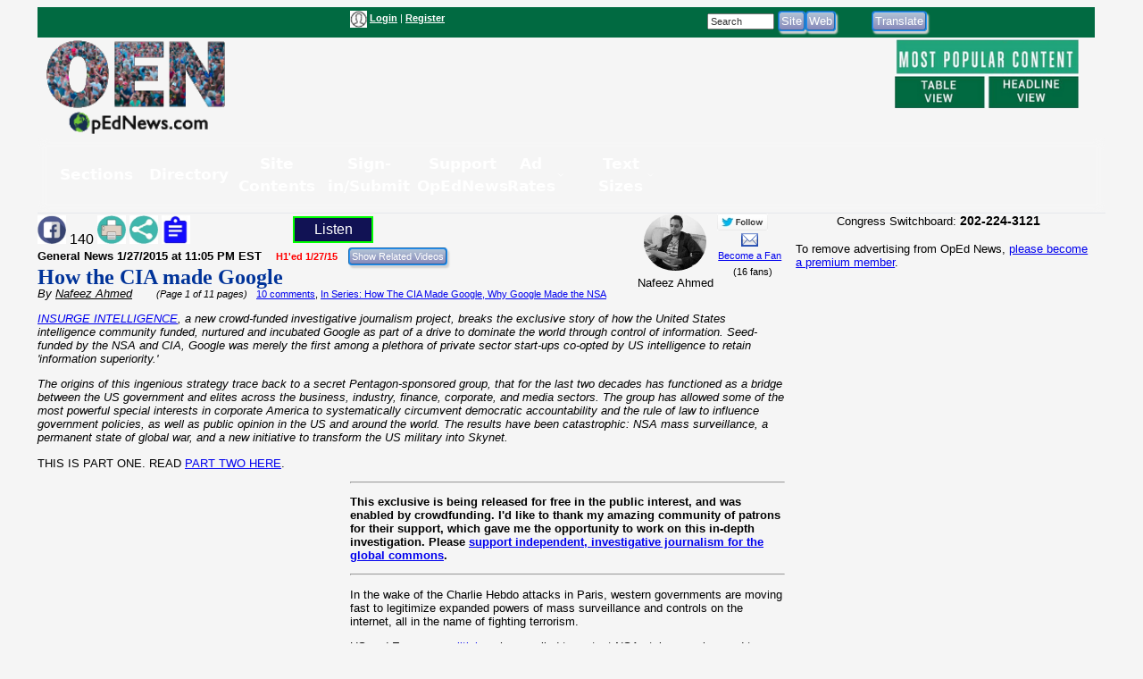

--- FILE ---
content_type: text/html; charset=UTF-8
request_url: https://www.opednews.com/populum/page.php?f=How-the-CIA-made-Google-by-Nafeez-Ahmed-Artificial-Intelligence_DARPA_Defense_Google-150127-533.html
body_size: 18069
content:
<!doctype html>
<html lang="en">
<head>
<meta charset="utf-8">
<title>Article: How the CIA made Google | OpEd News</title>
<meta name="description" content="Article: How the CIA made Google - Inside the secret network behind mass surveillance, endless war, and Skynet'---'-part 1">
<meta name="keywords" content="Artificial Intelligence,Corporation Google,DARPA,Surveillance">
<link rel="canonical" href="https://www.opednews.com/articles/How-the-CIA-made-Google-by-Nafeez-Ahmed-Artificial-Intelligence_DARPA_Defense_Google-150127-533.html" />
<link type="application/rss+xml" rel="alternate" title="OpEd News Podcasts" href="https://www.opednews.com/podcasts_google.xml"/>
<base href="https://www.opednews.com/populum/" />
	<meta name="extras" content="extras">

<meta property="og:url" content="https://www.opednews.com/articles/How-the-CIA-made-Google-by-Nafeez-Ahmed-Artificial-Intelligence_DARPA_Defense_Google-150127-533.html" />
<meta property="og:site_name" content="OpEd News" />
<meta property="og:title" content="How the CIA made Google" />
<meta property="og:description" content="Inside the secret network behind mass surveillance, endless war, and Skynet'---'-part 1" />
<meta property="og:image" content="https://www.opednews.com/populum/visuals/2015/01/2015-01-2152-500-Images-max_808_1*1HcqoNjvgikoobF86YhxHQ.png" />
<meta property="og:image:width" content="650" />
<meta property="og:image:height" content="482" />
<meta property="og:type" content="website" />
<meta property="og:locale" content="en_US" />
<meta name="twitter:title" content="How the CIA made Google" />
<meta name="twitter:description" content="Inside the secret network behind mass surveillance, endless war, and Skynet'---'-part 1" />
<meta name="twitter:image" content="https://www.opednews.com/populum/visuals/2015/01/2015-01-2152-500-Images-max_808_1*1HcqoNjvgikoobF86YhxHQ.png" />
<meta name="twitter:card" content="summary_large_image" />
<meta name="twitter:site" content="@opednews" />
<link rel="stylesheet" type="text/css"  href="/populum/css/stories.css?refresh=1768736935">
<link rel="stylesheet" type="text/css"  href="/populum/css/bubbler.css">
<link rel="stylesheet" type="text/css" href="https://www.opednews.com/populum/pthemes/opednews/css/dropdown.css">
<link rel="stylesheet" type="text/css" href="https://www.opednews.com/populum/pthemes/opednews/css/common.css?refresh=1768736935" />
<link rel="stylesheet" type="text/css" href="https://www.opednews.com/populum/pthemes/opednews/css/articles.css?refresh=1768736935">
<script type="text/javascript" src="https://www.opednews.com/populum/pthemes/opednews/js/ads.js"></script>
<script type="text/javascript" src="/populum/js/ajax.js"></script>
<script type="text/javascript" src="/populum/js/bubbler.js"></script>
<script type="text/javascript" src="/populum/js/modernizr-2.06.js"></script>
<script type="text/javascript" src="/populum/js/lightbox.js"></script>
<script type="text/javascript" src="/populum/js/container.js"></script>
<script type="text/javascript" src="/populum/js/helpbox.js"></script>
<script type="text/javascript" src="/populum/js/ratings.js"></script>
<script type="text/javascript"> 
    self.name = 'mainwindow';
</script>

<script type="text/javascript">
	var turnedon = 'y';
</script>

		<meta property="fb:admins" content="737810614">
		<meta property="fb:app_id" content="157889207614942">
		<meta name="generator" content="Populum - ﻿Content management software for hybrid blog/media/commerce communities">
		</head>
<body>
<div id="populum">
		
		
		
				
		<div style="width:1184px;height:34px;z-index:-1;background-color:#016A41;">
		
						<div style="float:left;width:170px;margin-top:4px;">
				&nbsp;
			</div>
			
								<div style="float:left;width:180px;margin-top:4px;">
										</div>
						<div style="float:left;color:white;width:320px;margin-top:4px;" class="wwscontentsmall">
			<img src="https://www.opednews.com/populum/pthemes/opednews/images/avatar.gif" width="19" height="19" valign="middle" alt="Login/Register">  <a href="/populum/index.php" rel="nofollow" style="color:white;"><strong>Login</strong></a> | <a rel="nofollow" href="/populum/register.php" style="color:white;"><strong>Register</strong></a>			</div>
			
			
			<div style="float:left;color:white;width:80px;margin-top:4px;" id="whois" class="wwscontentsmall">
						</div>
			
			
				<div style="float:left;width:180px;margin-top:4px;">
							<form action="/populum/search.php" method="POST" style="display:inline;">
		<input type="text" name="search_requested" size="10" style="font-size:8pt; color:#333333;" value="Search" onFocus="this.value='';">
		<input type="submit" name="submit" value="Site" class="wwsbox"><input type="submit" name="submit" value="Web" class="wwsbox">
		</form>
						</div>
			
			
			<div style="float:left;width:4px;">
			&nbsp;
			</div>
			
								
					<div style="float:left;width:82px;margin-top:4px;">
									<form method="POST" action="translate.php">
			<input type="submit" name="submit" value="Translate">
			<input type="hidden" name="url" value="https://www.opednews.com/articles/How-the-CIA-made-Google-by-Nafeez-Ahmed-Artificial-Intelligence_DARPA_Defense_Google-150127-533.html">
			</form>
								</div>
					
					<div style="float:left;width:120px;margin-top:4px;">
										</div>
					
		</div>		<!--  width:1184px;height:34px;z-index:-1 -->
		
		<div style="clear:both;"></div>
			
			

		<div style="float:left;text-align:center;width:220px;">
		<a href="/index.php"><img src="https://www.opednews.com/populum/pthemes/opednews/images/sitelogo.png" border="0" width="200" height="108"></a>
		</div>
		
		<div style="float:left;width:728px;margin-top:8px;">

			<div style="width:728px;height:90px">
							<script async src="//pagead2.googlesyndication.com/pagead/js/adsbygoogle.js"></script>
				<ins class="adsbygoogle" style="display:inline-block;width:728px;height:90px" data-ad-client="ca-pub-1948223620103741" data-ad-slot="5325049752"></ins>
				<script>
					(adsbygoogle = window.adsbygoogle || []).push({});
				</script>
						</div>

			<div id="lightboxes">
			<!--  Light Boxes will go here, if any -->
			</div>
		
		</div>
			

		<div style="float:left;text-align:center;width:206px;margin:2px 0 0 12px;" class="wwscontent" >

			<map id="PopularMap" name="PopularMap">
				<area alt="" coords="4, 3, 241, 47" rel="nofollow" href="/populum/page_stats.php?content=a&timelimit=24&toggle=H" shape="rect" />
				<area alt="" coords="2, 49, 122, 91" rel="nofollow" href="/populum/page_stats.php?content=a&timelimit=24&toggle=L" shape="rect" />
				<area alt="" coords="126, 51, 238, 89" rel="nofollow" href="/populum/page_stats.php?content=a&timelimit=24&toggle=H" shape="rect" />
			</map>
			<img src="https://www.opednews.com/populum/pthemes/opednews/images/popular.png" usemap="#PopularMap" width="242" height="92" alt="Most Popular Choices" />
			
			<div style="font-weight:bold;margin:2px 0;" class="wwscontentsmall" align="center">
						</div>

		</div>
		
		<div style="clear:both;"></div>
		
			<link rel="stylesheet" type="text/css" href="https://www.opednews.com/populum/pthemes/opednews/plugins/Menus/css/menualt.css?refresh=1768736935">
 <section class="site-header">
    <div class="wrap">
      <nav class="nav" aria-label="Primary navigation" data-state="closed">
        <button id="menuToggle" class="menu-toggle" aria-expanded="false" aria-controls="navPanel" aria-label="Toggle menu">
          <span class="hamb" aria-hidden="true"></span>
        </button>

        <!-- Collapsible panel contains links and actions (mobile) -->
        <div id="navPanel" class="nav__panel">
          <ul class="nav__list" role="menubar">
		  
		  
            <li class="nav__item has-dropdown" role="none">
              <button class="nav__link dropdown-toggle" role="menuitem" aria-haspopup="true" aria-expanded="false">
                Sections                <svg class="nav__chev" viewBox="0 0 24 24" fill="none" stroke="currentColor" stroke-width="2" stroke-linecap="round" stroke-linejoin="round" aria-hidden="true"><path d="m6 9 6 6 6-6"/></svg>
              </button>
			  
			<div class="dropdown dropdown--cols-3 dropdown--compact" role="menu" aria-label="Sections">
                <div class="dropdown__grid">
			  
			  				<a href="/index.php" role="menuitem">Home</a>
								<a href="/populum/content.php?c=OpEdNews_Op_Eds:Articles" role="menuitem">Op Eds</a>
								<a href="/populum/content.php?c=Best_Web_OpEds:Articles" role="menuitem">Best Web Op Eds</a>
								<a href="/populum/content.php?c=General_News:Articles" role="menuitem">General News</a>
								<a href="/series" role="menuitem">Series</a>
								<a href="/populum/content.php?c=Life_Arts:Articles" role="menuitem">Life-Arts</a>
								<a href="/populum/content.php?c=Sci_Tech:Articles" role="menuitem">Sci/Tech</a>
								<a href="/populum/content.php?c=Diaries" role="menuitem">Diaries</a>
								<a href="/populum/content.php?c=Positive_News:Articles" role="menuitem">Positive News</a>
								<a href="/populum/content.php?c=Polls" role="menuitem">Polls-Voting</a>
								<a href="/populum/content.php?c=Petitions" role="menuitem">Petitions</a>
								<a href="/populum/quotations.php?t=t" role="menuitem">Quotations</a>
								<a href="/podcasts" role="menuitem">Podcasts</a>
								<a href="/populum/content.php?c=Events" role="menuitem">Events</a>
								<a href="/populum/content.php?c=Videos" role="menuitem">Videos</a>
								<a href="/faq" role="menuitem">FAQs</a>
								<a href="/populum/calendar.php" role="menuitem">Calendar</a>
								<a href="/tech" role="menuitem">Tech Support</a>
				                </div>
              </div>
            </li>
			
			
            <li class="nav__item has-dropdown" role="none">
              <button class="nav__link dropdown-toggle" role="menuitem" aria-haspopup="true" aria-expanded="false">
                Directory                <svg class="nav__chev" viewBox="0 0 24 24" fill="none" stroke="currentColor" stroke-width="2" stroke-linecap="round" stroke-linejoin="round" aria-hidden="true"><path d="m6 9 6 6 6-6"/></svg>
              </button>
			  
			<div class="dropdown dropdown--cols-3 dropdown--compact" role="menu" aria-label="Directory">
                <div class="dropdown__grid">
			  
			  				<a href="/Dir/1/Media-News" role="menuitem">Media-News</a>
								<a href="/Dir/2/Govt-%20Politics" role="menuitem">Govt- Politics</a>
								<a href="/Dir/4/Issues-Advocacy" role="menuitem">Issues-Advocacy</a>
								<a href="/Dir/5/Money-Business" role="menuitem">Money-Business</a>
								<a href="/Dir/6/Technology" role="menuitem">Technology</a>
								<a href="/Dir/8/Life-Home-Family" role="menuitem">Life-Home-Family</a>
								<a href="/Dir/9/Health" role="menuitem">Health</a>
								<a href="/Dir/10/Science-Nature" role="menuitem">Science-Nature</a>
								<a href="/Dir/12/Society-Culture" role="menuitem">Society-Culture</a>
								<a href="/Dir/14/Locales-World" role="menuitem">Locales-World</a>
								<a href="/Dir/15/Recreation-Arts-Fun" role="menuitem">Recreation-Arts-Fun</a>
								<a href="/Dir/16/Reference" role="menuitem">Reference</a>
								<a href="/Dir/3868/Arts" role="menuitem">Arts</a>
								<a href="/Dir/3887/Computers" role="menuitem">Computers</a>
								<a href="/Dir/3902/Games" role="menuitem">Games</a>
								<a href="/Dir/3916/Recreation" role="menuitem">Recreation</a>
								<a href="/Dir/3931/Society" role="menuitem">Society</a>
								<a href="/Dir/3962/Money-Business-Economics" role="menuitem">Money-Business-Economics</a>
				                </div>
              </div>
            </li>
			
			
            <li class="nav__item has-dropdown" role="none">
              <button class="nav__link dropdown-toggle" role="menuitem" aria-haspopup="true" aria-expanded="false">
                Site Contents                <svg class="nav__chev" viewBox="0 0 24 24" fill="none" stroke="currentColor" stroke-width="2" stroke-linecap="round" stroke-linejoin="round" aria-hidden="true"><path d="m6 9 6 6 6-6"/></svg>
              </button>
			  
			<div class="dropdown dropdown--cols-3 dropdown--compact" role="menu" aria-label="Site Contents">
                <div class="dropdown__grid">
			  
			  				<a href="/populum/page_stats.php" role="menuitem">Most Popular</a>
								<a href="/populum/masthead.php" role="menuitem">Masthead</a>
								<a href="/faq" role="menuitem">FAQs / Help</a>
								<a href="/populum/sitemap.php" role="menuitem">Site Map</a>
								<a href="/Diary/About-OpEdNews-by-Rob-Kall-080228-627.html" role="menuitem">About</a>
								<a href="/populum/contactus.php" role="menuitem">Contact</a>
								<a href="/populum/writersguidelines.php" role="menuitem">Writers Guidelines</a>
								<a href="/rob" role="menuitem">Rob's Blog</a>
								<a href="/populum/author_archives.php" role="menuitem">Member & Writer Archives</a>
								<a href="/populum/groups.php" role="menuitem">Groups</a>
								<a href="/populum/congresspages.php" role="menuitem">Congress Pages</a>
								<a href="/populum/photodirectory.php" role="menuitem">Member Photo Directory</a>
								<a href="/syndicate.php" role="menuitem">Free News Box</a>
								<a href="/populum/rss_select.php" role="menuitem">RSS Feed</a>
								<a href="/populum/archive.php" role="menuitem">Archives</a>
				                </div>
              </div>
            </li>
			
			
            <li class="nav__item has-dropdown" role="none">
              <button class="nav__link dropdown-toggle" role="menuitem" aria-haspopup="true" aria-expanded="false">
                Sign-in/Submit                <svg class="nav__chev" viewBox="0 0 24 24" fill="none" stroke="currentColor" stroke-width="2" stroke-linecap="round" stroke-linejoin="round" aria-hidden="true"><path d="m6 9 6 6 6-6"/></svg>
              </button>
			  
			<div class="dropdown dropdown--cols-3 dropdown--compact" role="menu" aria-label="Sign-in/Submit">
                <div class="dropdown__grid">
			  
			  				<a href="/populum/login.php?entry=logged" role="menuitem">My Account/Profile</a>
								<a href="/populum/index.php" role="menuitem">Log-In Ad-Free</a>
								<a href="/populum/index.php" role="menuitem">Log-in</a>
								<a href="/populum/member_submissions.php" role="menuitem">FAQ - Submit Content</a>
								<a href="/populum/register.php?f=&t=" role="menuitem">Sign Up as A Free Member</a>
								<a href="/populum/logout.php" role="menuitem">Log Out</a>
								<a href="/populum/bookmark.php" role="menuitem">Add Link Widget</a>
								<a href="/index.php?hot=888" role="menuitem">Fanned Content</a>
								<a href="/populum/followers.php" role="menuitem">Fanned Authors</a>
				                </div>
              </div>
            </li>
			
			
            <li class="nav__item has-dropdown" role="none">
              <button class="nav__link dropdown-toggle" role="menuitem" aria-haspopup="true" aria-expanded="false">
                Support OpEdNews                <svg class="nav__chev" viewBox="0 0 24 24" fill="none" stroke="currentColor" stroke-width="2" stroke-linecap="round" stroke-linejoin="round" aria-hidden="true"><path d="m6 9 6 6 6-6"/></svg>
              </button>
			  
			<div class="dropdown dropdown--cols-3 dropdown--compact" role="menu" aria-label="Support OpEdNews">
                <div class="dropdown__grid">
			  
			  				<a href="/donate/index.php" role="menuitem">Credit Card Tax-Deductible Donation</a>
								<a href="/donate/index.php" role="menuitem">Check Tax-Deductible Donation</a>
								<a href="/donate/index.php" role="menuitem">Donate Monthly</a>
								<a href="/volunteer" role="menuitem">Volunteer</a>
								<a href="/membership" role="menuitem">Premium Membership</a>
								<a href="/populum/memberdetails.php" role="menuitem">Membership Benefits</a>
								<a href="/populum/adrates.php" role="menuitem">Advertise</a>
								<a href="/populum/diarypage.php?did=11337" role="menuitem">Ways to Help</a>
				                </div>
              </div>
            </li>
			
			
            <li class="nav__item has-dropdown" role="none">
              <button class="nav__link dropdown-toggle" role="menuitem" aria-haspopup="true" aria-expanded="false">
                Ad Rates                <svg class="nav__chev" viewBox="0 0 24 24" fill="none" stroke="currentColor" stroke-width="2" stroke-linecap="round" stroke-linejoin="round" aria-hidden="true"><path d="m6 9 6 6 6-6"/></svg>
              </button>
			  
			<div class="dropdown dropdown--cols-3 dropdown--compact" role="menu" aria-label="Ad Rates">
                <div class="dropdown__grid">
			  
			  				<a href="/populum/adrates.php" role="menuitem">Advertising Options</a>
				                </div>
              </div>
            </li>
			
			
            <li class="nav__item has-dropdown" role="none">
              <button class="nav__link dropdown-toggle" role="menuitem" aria-haspopup="true" aria-expanded="false">
                Text Sizes                <svg class="nav__chev" viewBox="0 0 24 24" fill="none" stroke="currentColor" stroke-width="2" stroke-linecap="round" stroke-linejoin="round" aria-hidden="true"><path d="m6 9 6 6 6-6"/></svg>
              </button>
			  
			<div class="dropdown dropdown--cols-3 dropdown--compact" role="menu" aria-label="Text Sizes">
                <div class="dropdown__grid">
			  
			  				<a href="/populum/fonts.php" role="menuitem">Change Text Size</a>
				                </div>
              </div>
            </li>
			
			          </ul>


        </div>
      </nav>
    </div>
  </section>

 <script type="text/javascript" src="https://www.opednews.com/populum/pthemes/opednews/plugins/Menus/js/menualt.js"></script>

		
		<script type="text/javascript">
			if( typeof turnedon === 'undefined' ) var turnedon = 'n';
			if( turnedon != 'y' )  var turnedon = 'n';
			var urler = 'https://www.opednews.com/populum/whois.php?visible=' + turnedon;
			WhoIsNow(urler);
		 </script>
						
		

<div class="homeheadleft">
			
	<table border="0" cellpadding="0" cellspacing="0" width="100%">
			<tr>
				<td valign="top" width="80%">
													<div style="float:left;width:30%">
								<div style="margin-top: 2px" class="pl_socialwidget">
		<a rel="nofollow" href="/populum/socialtracking.php?c=a&id=187362&social=fb&t=How%20the%20CIA%20made%20Google&u=https://www.opednews.com/articles/How-the-CIA-made-Google-by-Nafeez-Ahmed-Artificial-Intelligence_DARPA_Defense_Google-150127-533.html" target="_blank"><img src="/populum/icons/facebook.jpg" alt="Share on Facebook"  title="Share on Facebook" border="0" width="32" height="32"></a> 140		
				
		<a rel="nofollow" href="/populum/printfriendlyform.php?id=187362&content=a"><img src="/populum/icons/print.jpg"  width="32"  height="32" border="0" alt="Printer Friendly Page" title="Printer Friendly Page"></a>		<a rel="nofollow" href="javascript:void(0);" onclick="showLightBox('https://www.opednews.com/populum/socialsharing.php?id=187362&c=a&s=2152&mobile=&place=lightbox');"><img src="/populum/icons/socialsharing.jpg"  width="32"  height="32" border="0" alt="More Sharing" title="More Sharing"></a>		<a rel="nofollow" href="javascript:void(0);" onclick="showLightBox('https://www.opednews.com/populum/summarizing.php?id=187362&c=a&s=2152&mobile=&place=lightbox');"><img src="/populum/icons/summarizing.jpg"  width="32"  height="32" border="0" alt="Summarizing" title="Click to summarize article."></a>
		</div>
		<div style="display:inline;" id="lightbox" ></div>
										</div>
																<div style="float:left;width:12%">
										<div style="margin-top: 2px" class="fb-like" data-href="https://www.opednews.com/articles/How-the-CIA-made-Google-by-Nafeez-Ahmed-Artificial-Intelligence_DARPA_Defense_Google-150127-533.html" data-layout="button_count" data-action="like" data-size="small" data-show-faces="false" data-share="false"></div>
										</div>
															<div style="float:left;width:12%">
							<script type="text/javascript">
								if ('speechSynthesis' in window) var synth = window.speechSynthesis;
								function blab() {
									if (synth.speaking) 	{
										synth.cancel();
										document.getElementById("speaker").innerHTML = 'Listen';
										return;
									}

									
									var maintext = document.getElementById("mainContent").textContent;
									if( maintext ) {
										if ('speechSynthesis' in window) {
											document.getElementById("speaker").innerHTML = 'Cancel';
											const utterThis = new SpeechSynthesisUtterance(maintext);
											synth.speak(utterThis);
										}
									}
								}
							</script>
							<style type="text/css">
							button {
							  border: 2px solid lime;
							  padding:4px;
							  text-align: center;
							  text-decoration: none;
							  font-size: 16px;
							  margin: 3px 5px;
							  width:90px;
							  cursor: pointer;
							  color: white;
							  background-color: #111254;
							}
							</style>
							<button id="speaker" onclick = "blab()"> Listen</button>
							</div>

							<div style="clear:both;"></div>
												<form method="POST" action="relatedvideos.php" target="_blank">
					<span class="wwscontent"><b>General News <time datetime="2015-01-27T23:05:44" pubdate>1/27/2015 at 11:05 PM EST</time></b> &nbsp;&nbsp; <span class="wwsranking">H1'ed 1/27/15</span></span>&nbsp;&nbsp; 
					<input type="hidden" name="id" value="187362">
					<input type="hidden" name="c" value="a">
					<input class="moreinfo" autocomplete="off" type="email" id="emailadr" name="emailadr" placeholder="Your e-mail here">
					<input type="submit" name="submit" value="Show Related Videos" class="wwscontentsmall">
					</form>
					<h1 class="primaryheadln" style="margin:0 0 -3px 0;"><a href="https://www.opednews.com/articles/How-the-CIA-made-Google-by-Nafeez-Ahmed-Artificial-Intelligence_DARPA_Defense_Google-150127-533.html">How the CIA made Google</a></h1>
					
					<div class="wwscontent"><i>By <a class="wwscontent" rel="author" href="https://www.opednews.com/author/author2152.html"><span itemprop="name">Nafeez  Ahmed</span></a> &nbsp;&nbsp;&nbsp;&nbsp;&nbsp;<span class="wwscontentsmall"> (Page 1 of 11 pages)</span></i> <span class="wwscontentsmall"> &nbsp; <a href="/populum/page.php?f=How-the-CIA-made-Google-by-Nafeez-Ahmed-Artificial-Intelligence_DARPA_Defense_Google-150127-533.html#startcomments">10 comments</a>, <a href="/populum/page.php?f=How-the-CIA-made-Google-by-Nafeez-Ahmed-Artificial-Intelligence_DARPA_Defense_Google-150127-533.html#populumseries">In Series: How The CIA Made Google, Why Google Made the NSA</a></span></div>
					
										
				</td>
				
				<td valign="top" width="20%">

					<div align="center">
								<div style="float:left;width:53%;">
				
		<div align="center" class="bubblesmall">
				<a id="bubble2152"  href="https://www.opednews.com/author/author2152.html" onMouseOver="timeOut=setTimeout('bubbler(\'/populum/ajax-bubble-commentbio.php?cid=2152&sid=2152&size=medium&color=navybluer\')',300);return false;" onMouseOut="clearTimeout(timeOut);closebubble('2152');return false;"><img border="0" style="border-radius: 50%;"  src="https://www.opednews.com/populum/uploaded/livres10-nafeez-mosaddeq-ahmed-20100930-939.jpg" width="70" height="64"></a>
				<br /><span class="wwscontent">Nafeez Ahmed</span>		</div>
				</div>
		<div style="float;left:width:45%;">
		 				<a rel="nofollow" href="https://www.twitter.com/nafeez.mosaddeqgmail.co" target="_blank"><img src="/populum/images/twitterfollow.jpg" border="0" style="vertical-align: bottom;" width="57" height="20" alt="Follow Me on Twitter" title="Follow Me on Twitter"></a>
				&nbsp;&nbsp;&nbsp;
							<a rel="nofollow" href="https://www.opednews.com/populum/contact.php?sid=2152"><img src="/populum/images/message.png" width="19" height="15" style="vertical-align: bottom;" alt="Message Nafeez Ahmed" title="Message Nafeez Ahmed"></a>
			<br /> <span class="wwscontentsmall"><a href="javascript:void(0);" onclick="window.open('https://www.opednews.com/populum/followme.php?sid=2152&url=/populum/page.php?f=How-the-CIA-made-Google-by-Nafeez-Ahmed-Artificial-Intelligence_DARPA_Defense_Google-150127-533.html','fanning','toolbar=no,menubar=no,status=no,scrollbars=no,resizable,location=no,width=600,height=500,left=100,top=100');">Become a Fan</a><br />&nbsp;&nbsp;(16 fans)</span>		</div>
		<div style="clear:both;">	</div>
							</div>


					<div align="center">
											</div>

				</td>
				</tr>
		</table>
		
		
		
		<article class="wwscontent instapaper_body" align="left">
						<div style="display:none;" itemscope itemtype="https://schema.org/NewsArticle">
		<meta itemprop="datePublished" content="2015-01-27">
		<meta itemprop="name" content="OpEd News">
		<meta itemprop="headline" content="How the CIA made Google">
		<meta itemprop="author" content="Nafeez  Ahmed">
		<meta itemprop="description" content="Inside the secret network behind mass surveillance, endless war, and Skynet'---'-part 1">
		<meta itemprop="url" content="https://www.opednews.com/articles/How-the-CIA-made-Google-by-Nafeez-Ahmed-Artificial-Intelligence_DARPA_Defense_Google-150127-533.html">
		<div itemprop="image" itemscope itemtype="https://schema.org/ImageObject">
		<meta itemprop="url" content="https://www.opednews.com/populum/visuals/2015/01/2015-01-2152-500-Images-max_808_1*1HcqoNjvgikoobF86YhxHQ.png">
		<meta itemprop="width" content="650">
		<meta itemprop="height" content="650">
		</div>
		<div itemprop="publisher" itemscope itemtype="https://schema.org/Organization">
			<meta itemprop="name" content="OpEd News">
		</div>

		</div>
		<div id="mainContent">
<span id="AdBlockText"></span><div class=""><div class=-- forbidden="width: 700px; margin: 0px auto; position: relative; right: 0px; transition: right 200ms; -webkit-transition: right 200ms;"><p name="6d5f" id="6d5f" class=-- forbidden="margin: 0px 0px 30px;"><a target="_blank" href="http://www.patreon.com/nafeez" data-href="http://www.patreon.com/nafeez" class=-- rel="nofollow" forbidden="text-decoration: none; background-image: linear-gradient(rgba(0, 0, 0, 0) 50%, rgba(0, 0, 0, 0.6) 50%); background-color: transparent; background-size: 2px 2px; background-position: 0px 24px; background-repeat: repeat-x;"><em class="">INSURGE INTELLIGENCE</em></a><em class="">, a new crowd-funded investigative journalism project, breaks the exclusive story of how the United States intelligence community funded, nurtured and incubated Google as part of a drive to dominate the world through control of information. Seed-funded by the NSA and CIA, Google was merely the first among a plethora of private sector start-ups co-opted by US intelligence to retain 'information superiority.'</em></p>
<p name="663c" id="663c" class=-- forbidden="margin: 0px 0px 30px;"><em class="">The origins of this ingenious strategy trace back to a secret Pentagon-sponsored group, that for the last two decades has functioned as a bridge between the US government and elites across the business, industry, finance, corporate, and media sectors. The group has allowed some of the most powerful special interests in corporate America to systematically circumvent democratic accountability and the rule of law to influence government policies, as well as public opinion in the US and around the world. The results have been catastrophic: NSA mass surveillance, a permanent state of global war, and a new initiative to transform the US military into Skynet.</em></p>
<p name="1624" id="1624" data-align="center" class=-- forbidden="margin: 0px 0px 30px; text-align: center;">THIS IS PART ONE. READ <a href="http://www.opednews.com/articles/Why-Google-made-the-NSA--by-Nafeez-Ahmed-Artificial-Intelligence_Google_Skynet_Surveillance-150127-633.html" data-href="https://medium.com/@NafeezAhmed/why-google-made-the-nsa-2a80584c9c1" class=-- forbidden="text-decoration: none; background-image: linear-gradient(rgba(0, 0, 0, 0) 50%, rgba(0, 0, 0, 0.6) 50%); background-color: transparent; background-size: 2px 2px; background-position: 0px 24px; background-repeat: repeat-x;" title=-- target="_blank">PART TWO HERE</a>.</p>
</div><div class="adsplat">				<script async src="//pagead2.googlesyndication.com/pagead/js/adsbygoogle.js"></script>
				<!-- August 2017 336x 280 -->
				<ins class="adsbygoogle"
					  style="display:inline-block;width:336px;height:280px"
					  data-ad-client="ca-pub-1948223620103741"
					  data-ad-slot="6944215679"></ins>
				<script>
				(adsbygoogle = window.adsbygoogle || []).push({});
				</script>
				</div></div><div class=-- forbidden="width: 700px; margin: 0px auto; position: relative; right: 0px; transition: right 200ms; -webkit-transition: right 200ms;"><hr class="section-divider" forbidden="box-sizing: content-box; height: 0px; width: 100px; margin: 51px auto 41px; border-right-width: 0px; border-bottom-width: 0px; border-left-width: 0px; border-top-forbidden: solid; border-top-color: rgba(0, 0, 0, 0.14902);"></div><div class=""><div class=-- forbidden="width: 700px; margin: 0px auto; position: relative; right: 0px; transition: right 200ms; -webkit-transition: right 200ms;"><p name="35ea" id="35ea" data-align="center" class=-- forbidden="margin: 0px 0px 30px; text-align: center;"><strong class="">This exclusive is being released for free in the public interest, and was enabled by crowdfunding. I'd like to thank my amazing community of patrons for their support, which gave me the opportunity to work on this in-depth investigation. Please </strong><a target="_blank" href="http://www.patreon.com/nafeez" data-href="http://www.patreon.com/nafeez" class=-- rel="nofollow" forbidden="text-decoration: none; background-image: linear-gradient(rgba(0, 0, 0, 0) 50%, rgba(0, 0, 0, 0.6) 50%); background-color: transparent; background-size: 2px 2px; background-position: 0px 24px; background-repeat: repeat-x;"><strong class="">support independent, investigative journalism for the global commons</strong></a><strong class="">.</strong></p>
</div></div><div class=-- forbidden="width: 700px; margin: 0px auto; position: relative; right: 0px; transition: right 200ms; -webkit-transition: right 200ms;"><hr class="section-divider" forbidden="box-sizing: content-box; height: 0px; width: 100px; margin: 51px auto 41px; border-right-width: 0px; border-bottom-width: 0px; border-left-width: 0px; border-top-forbidden: solid; border-top-color: rgba(0, 0, 0, 0.14902);"></div><div class=""><div class=-- forbidden="width: 700px; margin: 0px auto; position: relative; right: 0px; transition: right 200ms; -webkit-transition: right 200ms;"><p name="9e65" id="9e65" class=-- forbidden="margin: 0px 0px 30px;">In the wake of the Charlie Hebdo attacks in Paris, western governments are moving fast to legitimize expanded powers of mass surveillance and controls on the internet, all in the name of fighting terrorism.</p>
<p name="d716" id="d716" class=-- forbidden="margin: 0px 0px 30px;">US and European <a target="_blank" href="http://fusion.net/story/37985/us-and-eu-politicians-use-charlie-hebdo-attack-to-call-for-more-internet-surveillance/" data-href="http://fusion.net/story/37985/us-and-eu-politicians-use-charlie-hebdo-attack-to-call-for-more-internet-surveillance/" class=-- rel="nofollow" forbidden="text-decoration: none; background-image: linear-gradient(rgba(0, 0, 0, 0) 50%, rgba(0, 0, 0, 0.6) 50%); background-color: transparent; background-size: 2px 2px; background-position: 0px 24px; background-repeat: repeat-x;">politicians</a> have called to protect NSA-style snooping, and to advance the capacity to intrude on internet privacy by outlawing encryption. One idea is to establish a telecoms partnership that would unilaterally delete content deemed to "fuel hatred and violence" in situations considered "appropriate." Heated discussions are going on at government and parliamentary level to explore cracking down on <a target="_blank" href="http://www.lawgazette.co.uk/analysis/comment-and-opinion/lawyer-surveillance-after-charlie-hebdo/5046133.article" data-href="http://www.lawgazette.co.uk/analysis/comment-and-opinion/lawyer-surveillance-after-charlie-hebdo/5046133.article" class=-- rel="nofollow" forbidden="text-decoration: none; background-image: linear-gradient(rgba(0, 0, 0, 0) 50%, rgba(0, 0, 0, 0.6) 50%); background-color: transparent; background-size: 2px 2px; background-position: 0px 24px; background-repeat: repeat-x;">lawyer-client</a> confidentiality.</p>
<p name="89fb" id="89fb" class=-- forbidden="margin: 0px 0px 30px;">What any of this would have done to prevent the Charlie Hebdo attacks remains a <a target="_blank" href="http://www.nytimes.com/2015/01/16/opinion/after-paris-attacks-wrong-responses-to-charlie-hebdo.html?_r=0" data-href="http://www.nytimes.com/2015/01/16/opinion/after-paris-attacks-wrong-responses-to-charlie-hebdo.html?_r=0" class=-- rel="nofollow" forbidden="text-decoration: none; background-image: linear-gradient(rgba(0, 0, 0, 0) 50%, rgba(0, 0, 0, 0.6) 50%); background-color: transparent; background-size: 2px 2px; background-position: 0px 24px; background-repeat: repeat-x;">mystery</a>, especially given that we already know the terrorists were on the radar of French intelligence for up to a decade.</p>
<p name="3345" id="3345" class=-- forbidden="margin: 0px 0px 30px;">There is little new in this story. The 9/11 atrocity was the first of many terrorist attacks, each succeeded by the dramatic extension of draconian state powers at the expense of civil liberties, backed up with the projection of military force in regions identified as hotspots harbouring terrorists. Yet there is little indication that this tried and tested formula has done anything to reduce the danger. If anything, we appear to be locked into a deepening cycle of violence with no clear end in sight.</p>
<p name="28ac" id="28ac" class=-- forbidden="margin: 0px 0px 30px;">As our governments push to increase their powers, <em class="">INSURGE INTELLIGENCE </em>can now reveal the vast extent to which the US intelligence community is implicated in nurturing the web platforms we know today, for the precise purpose of utilizing the technology as a mechanism to fight global 'information war'"--"a war to legitimize the power of the few over the rest of us. The lynchpin of this story is the corporation that in many ways defines the 21st century with its unobtrusive omnipresence: Google.</p>
<p name="8e0c" id="8e0c" class=-- forbidden="margin: 0px 0px 30px;">Google styles itself as a friendly, funky, user-friendly tech firm that rose to prominence through a combination of skill, luck, and genuine innovation. This is true. But it is a mere fragment of the story. In reality, Google is a smokescreen behind which lurks the US military-industrial complex.</p>
<p name="a6cd" id="a6cd" class=-- forbidden="margin: 0px 0px 30px;">The inside story of Google's rise, revealed here for the first time, opens a can of worms that goes far beyond Google, unexpectedly shining a light on the existence of a parasitical network driving the evolution of the US national security apparatus, and profiting obscenely from its operation.</p>
 The shadow network <p name="9530" id="9530" class=-- forbidden="margin: 0px 0px 30px;">For the last two decades, US foreign and intelligence strategies have resulted in a global 'war on terror' consisting of prolonged military invasions in the Muslim world and comprehensive surveillance of civilian populations. These strategies have been incubated, if not dictated, by a secret network inside and beyond the Pentagon.</p>
<p name="200a" id="200a" class=-- forbidden="margin: 0px 0px 30px;">Established under the Clinton administration, consolidated under Bush, and firmly entrenched under Obama, this bipartisan network of mostly neoconservative ideologues sealed its dominion inside the US Department of Defense (DoD) by the dawn of 2015, through the operation of an obscure corporate entity outside the Pentagon, but run by the Pentagon.</p>
<p name="a7e1" id="a7e1" class=-- forbidden="margin: 0px 0px 30px;">In 1999, the CIA created its own venture capital investment firm, In-Q-Tel, to fund promising start-ups that might create technologies useful for intelligence agencies. But the inspiration for In-Q-Tel came earlier, when the Pentagon set up its own private sector outfit.</p>
<p name="8e96" id="8e96" class=-- forbidden="margin: 0px 0px 30px;">Known as the 'Highlands Forum,' this private network has operated as a bridge between the Pentagon and powerful American elites outside the military since the mid-1990s. Despite changes in civilian administrations, the network around the Highlands Forum has become increasingly successful in dominating US defense policy.</p>
<p name="302d" id="302d" class=-- forbidden="margin: 0px 0px 30px;">Giant defense contractors like Booz Allen Hamilton and Science Applications International Corporation are sometimes referred to as the 'shadow intelligence community' due to the revolving doors between them and government, and their capacity to simultaneously influence and profit from defense policy. But while these contractors compete for power and money, they also collaborate where it counts. The Highlands Forum has for 20 years provided an off the record space for some of the most prominent members of the shadow intelligence community to convene with senior US government officials, alongside other leaders in relevant industries.</p></div></div><p align="center"><a rel="nofollow" href="/articles/2/How-the-CIA-made-Google-by-Nafeez-Ahmed-Artificial-Intelligence_DARPA_Defense_Google-150127-533.html">Next Page</a> &nbsp;<strong>1</strong>  &nbsp;| &nbsp;<a rel="nofollow" href="/articles/2/How-the-CIA-made-Google-by-Nafeez-Ahmed-Artificial-Intelligence_DARPA_Defense_Google-150127-533.html">2</a>  &nbsp;| &nbsp;<a rel="nofollow" href="/articles/3/How-the-CIA-made-Google-by-Nafeez-Ahmed-Artificial-Intelligence_DARPA_Defense_Google-150127-533.html">3</a>  &nbsp;| &nbsp;<a rel="nofollow" href="/articles/4/How-the-CIA-made-Google-by-Nafeez-Ahmed-Artificial-Intelligence_DARPA_Defense_Google-150127-533.html">4</a>  &nbsp;| &nbsp;<a rel="nofollow" href="/articles/5/How-the-CIA-made-Google-by-Nafeez-Ahmed-Artificial-Intelligence_DARPA_Defense_Google-150127-533.html">5</a>  &nbsp;| &nbsp;<a rel="nofollow" href="/articles/6/How-the-CIA-made-Google-by-Nafeez-Ahmed-Artificial-Intelligence_DARPA_Defense_Google-150127-533.html">6</a>  &nbsp;| &nbsp;<a rel="nofollow" href="/articles/7/How-the-CIA-made-Google-by-Nafeez-Ahmed-Artificial-Intelligence_DARPA_Defense_Google-150127-533.html">7</a>  &nbsp;| &nbsp;<a rel="nofollow" href="/articles/8/How-the-CIA-made-Google-by-Nafeez-Ahmed-Artificial-Intelligence_DARPA_Defense_Google-150127-533.html">8</a>  &nbsp;| &nbsp;<a rel="nofollow" href="/articles/9/How-the-CIA-made-Google-by-Nafeez-Ahmed-Artificial-Intelligence_DARPA_Defense_Google-150127-533.html">9</a>  &nbsp;| &nbsp;<a rel="nofollow" href="/articles/10/How-the-CIA-made-Google-by-Nafeez-Ahmed-Artificial-Intelligence_DARPA_Defense_Google-150127-533.html">10</a>  &nbsp;| &nbsp;<a rel="nofollow" href="/articles/11/How-the-CIA-made-Google-by-Nafeez-Ahmed-Artificial-Intelligence_DARPA_Defense_Google-150127-533.html">11</a></p><p><em>(Note: You can view <b>every</b> article as one long page if you <a rel="nofollow" href="https://www.opednews.com/populum/membership.php?t=prtfriendly" target="mainwindow">sign up</a> as an Advocate Member, or higher).</em></p>
</div>  <!-- mainContent -->
					
		</article>
		<div style="clear:both;"></div>
		
		

						<table border="0" width="100%" cellpadding="0" cellspacing="0" class="wwscontentsmall">
					<tr>
							<td width="35%" valign="middle" class="wwscontentsmall">
										<img border="0" src="/populum/icons/must read.gif" alt="Must Read" title="Must Read" width="20" height="20"> 6&nbsp;&nbsp; 
						<img border="0" src="/populum/icons/valuable.gif" alt="Valuable" title="Valuable" width="20" height="20"> 4&nbsp;&nbsp; 
						<img border="0" src="/populum/icons/news.gif" alt="News" title="News" width="20" height="20"> 2&nbsp;&nbsp; 
			<br />		<a rel="nofollow" href="javascript:void(0)" onclick="doRatings('/populum/ajax_ratings.php?id=187362&content=a&sid=2152&action=rate&w=ratings2');"><strong>Rate It</strong></a> | 
		<a rel="nofollow" href="javascript:void(0)" onclick="doRatings('/populum/ajax_ratings.php?id=187362&content=a&sid=2152&action=view&w=ratings2');"><strong>View Ratings</strong></a>
		
		<div id="ratings2"></div>
								 </td>
							<td width="65%" valign="middle">
														</td>
					</tr>
				</table>
									<div class="wwscontent">
					<p align="left"><em>Nafeez  Ahmed Social Media Pages:</em> 		<a rel="nofollow" href="javascript:void(0);" ><img src="/populum/images/greyed_facebook.png" alt="Facebook page url on login Profile not filled in"  title="Facebook page url on login Profile not filled in" border="0" width="28" height="28"></a>
		&nbsp;&nbsp;&nbsp;&nbsp;&nbsp;		<a rel="nofollow" href="javascript:void(0);" ><img src="/populum/images/greyed_twitter.png" alt="Twitter page url on login Profile not filled in"  title="Twitter page url on login Profile not filled in" border="0" width="28" height="28"></a>
		&nbsp;&nbsp;&nbsp;&nbsp;&nbsp;		<a rel="nofollow" href="javascript:void(0);" ><img src="/populum/images/greyed_linkedin.png" alt="Linkedin page url on login Profile not filled in"  title="Linkedin page url on login Profile not filled in" border="0" width="28" height="28"></a>
		&nbsp;&nbsp;&nbsp;&nbsp;&nbsp;		<a rel="nofollow" href="javascript:void(0);" ><img src="/populum/images/greyed_instagram.png" alt="Instagram page url on login Profile not filled in"  title="Instagram page url on login Profile not filled in" border="0" width="28" height="28"></a>
		</p>
					</div>
					
		<div class="wwscontent" style="margin-bottom:16px;"><p name="d580" id="d580" class=-- forbidden="margin: 0px 0px 30px; color: rgba(0, 0, 0, 0.8); font-family: freight-text-pro, Georgia, Cambria, 'Times New Roman', Times, serif; letter-spacing: 0.159999996423721px; line-height: 33px;"> <em class="">Dr&nbsp;</em><a target="_blank" rel="nofollow" href="http://www.nafeezahmed.com/" data-rel="nofollow" href="http://www.nafeezahmed.com" class=-- rel="nofollow" forbidden="text-decoration: none; background-image: linear-gradient(rgba(0, 0, 0, 0) 50%, rgba(0, 0, 0, 0.6) 50%); background-color: transparent; background-size: 2px 2px; background-position: 0px 24px; background-repeat: repeat-x;"><em class="">Nafeez Ahmed</em></a><em class="">&nbsp;is an investigative journalist, bestselling author and international security scholar. A former Guardian writer, he writes the 'System Shift' column for VICE's Motherboard, and is also a columnist for Middle East Eye. He is the winner of a 2015 Project Censored Award for Outstanding Investigative Journalism for his Guardian work.</em> </p><p name="2206" id="2206" class=-- forbidden="margin: 0px 0px 30px; color: rgba(0, 0, 0, 0.8); font-family: freight-text-pro, Georgia, Cambria, 'Times New Roman', Times, serif; letter-spacing: 0.159999996423721px; line-height: 33px;"> <em class="">Nafeez has also written for The Independent, Sydney Morning Herald, The Age, The Scotsman, Foreign Policy, The Atlantic, Quartz, Prospect, New</a></em> (<a rel="nofollow" href="/author/author2152.html">more...</a>)<br />&nbsp;</div>
		
		<!--  clear out any remaining styles from above -->
		</i></b></u></em>
		
					<div class="wwscontentsmall" style="margin-bottom:16px;">
				<span class="wwstagslist">Related Topic(s): <a rel="nofollow tag" href="/populum/showtags.php?tid=9434&tag=/Artificial+Intelligence">Artificial Intelligence</a>; <a rel="nofollow tag" href="/populum/showtags.php?tid=3952&tag=/Corporation+Google">Corporation Google</a>; <a rel="nofollow tag" href="/populum/showtags.php?tid=8209&tag=/DARPA">DARPA</a>; <a rel="nofollow tag" href="/populum/showtags.php?tid=6564&tag=/Surveillance">Surveillance</a></span>, <span class="wwstagslist"><a rel="nofollow" href="https://www.opednews.com/populum/add_tags.php?t=a&i=187362"><b>Add</b> Tags</a></span><br /><br /><font size="1" face="Verdana"><a href="https://www.opednews.com/populum/group_add.php?t=a&i=187362&from=page"><b>Add</b> to My Group(s)</a></font>							</div>
							<div style="float:left;width:25%;">
				<a rel="nofollow" href="https://www.opednews.com/articles/How-the-CIA-made-Google-by-Nafeez-Ahmed-Artificial-Intelligence_DARPA_Defense_Google-150127-533.html#startcomments"><span class="wwsheadersqz">Go To Commenting</span></a>
				</div>
				
				<div  class="wwscontentsmall" style="float:left;width:45%;padding:4px;">
				<em>The views expressed herein are the sole responsibility of the author 
						and do not necessarily reflect those of this website or its editors.</em>
				</div>
				<div  class="wwscontentsmall" style="float:left;width:25%;padding:4px;">
									<a rel="nofollow" href="https://www.twitter.com/nafeez.mosaddeqgmail.co" target="_blank"><img src="https://www.opednews.com/populum/pthemes/opednews/images/twitterfollow.jpg" align="top" border="0" width="82" height="28" alt="Follow Me on Twitter" title="Follow Me on Twitter"></a>
					&nbsp;&nbsp;&nbsp;
							<a href="/populum/writersguidelines.php" target="_blank"><img src="/populum/images/writersguidelines.jpg" align="top" border="0" width="97" height="41" alt="Writers Guidelines" title="Writers Guidelines"></a>
						
				</div>
				<div style="clear:both;"><br />&nbsp;</div>
				
									<div align="center" style="margin-bottom:16px;">
						 
  <div align="center" style="clear:both;margin-bottom:10px;">
	  <table border="0" cellpadding="3" cellspacing="0" width="100%" class="wwscontent">
	    <tr>
          	      <td width="33%"><img border="0" src="/populum/images/bulletmail.gif" alt="Contact Author"><a rel="nofollow" href="/populum/contact.php?sid=2152">Contact Author</a></td>
                    
	      <td width="33%"><img border="0" src="/populum/images/bulletmail.gif" alt="Contact Editor"><a rel="nofollow" href="/populum/contact.php?sid=editor">Contact Editor</a></td>
          
          	      <td width="34%"><img border="0" src="/populum/images/bulletarchive.gif" alt="Author Page"><a rel="nofollow" href="/author/author2152.html">View Authors' Articles</a></td>
          	    </tr>
	  </table>
	</div>

    					</div>
							<div align="left" style="float:left;width:50%;;vertical-align: top;">
					<a rel="nofollow" href="https://www.opednews.com/donate/index.php"><img src="/populum/images/but_donate.png" width="107" height="60" alt="Support OpEdNews" title="Support OpEdNews"></a>
					<div class="wwscontentsmall" align="left">

<p><font size="4">OpEdNews <del style=-- >depends upon</del> can't survive without your help.</font></p>
  <p><font size="4">If you value this article and the work of OpEdNews, please either <strong style=-- ><a target="_blank" title=--  href="http://opednews.com/donate">Donate</a></strong> or <a style=--  target="_blank" title=--  href="/membership"><strong>Purchase a premium membership</strong></a>.</font></p>


</div>
		</div>

		<div style="float:left;width:46%;padding:8px;vertical-align: top;">

				<div style="border:2px solid #3646D2;	-moz-border-radius: 7px; border-radius: 7px;  -webkit-border-radius: 7px;">

					<div align="center" style="padding:5px 0;font-family:Verdana,Arial, Geneva, sans-serif;height:56px;color:#FFFFFF;background-color:#3E78D5;">
					<b>STAY IN THE KNOW</b><br />
					<span class="wwscontentsmall" style="color:white;">If you've enjoyed this, sign up for our daily or weekly newsletter to get lots of great progressive content.</span>
					</div>

					<div style="text-align:center;font-size:12px;font-family:Verdana, Arial, san-serif;">
					
					<form method="POST" action="https://www.populum.org/sendy/subscribe" style="text-align:left;padding:4px;" accept-charset="utf-8">
					<input type="radio" name="Frequency" value="Daily" checked> Daily
					<input type="radio" name="Frequency" value="Weekly"> Weekly
					&nbsp;&nbsp;&nbsp;
					<b>OpEd News Newsletter</b><br />
						<div style="display:none;">
						<label for="hp">HP</label><br/>
						<input type="text" name="hp" id="hp"/>
						</div>
					<input type="text" name="name" id="name" value="Enter Your Name" size="30" style="color:#AFAFAF;" onFocus="this.value=''"> Name<br />
					<input type="text" name="email"  id="email" value="Enter Email Address" size="30" style="color:#AFAFAF;" onFocus="this.value=''"> Email<br /> 
					<input type="hidden" name="list" value="Ox8921cFf6kZ0lpgqezYeD9w"/>
					<input type="hidden" name="subform" value="yes"/>
					<input type="submit" name="submit" id="submit" value="SUBSCRIBE" style="color:white;font-weight:bold;">
					<span class="wwscontentsmall"> &nbsp;&nbsp;&nbsp;(Opens new browser window)</span>
					</form>
					</div>

					<div align="center" style="height:8px;background-color:#3646D2;">
					&nbsp;
					</div>

				</div>
				
		</div>

		<div style="clear:both"></div>

		<a name="populumseries" id="populumseries"></a>
						<div class="wwscontent" style="margin:16px 0;width:610px;padding:2px 0 2px 48px;background-image: url(images/bookpage.jpg);background-repeat: repeat-y;">
						<b>Series: "<a href="/Series/How-The-CIA-Made-Google-H-by-Nafeez-Ahmed-150127-595.html">How The CIA Made Google, Why Google Made the NSA</a>"</b><br /><br />
						
						<table border="0" cellspacing="0" cellpadding="4" width="85%" style="margin-bottom:16px;" class="wwscontent">
															<tr height="30">
									<td  height="30" width="90%"><a href="/articles/How-the-CIA-made-Google-by-Nafeez-Ahmed-Artificial-Intelligence_DARPA_Defense_Google-150127-533.html">How the CIA made Google</a> (Article)  &nbsp;(<a href="https://www.opednews.com/populum/membersonly.php?msg=0" target="_blank">(View How Many People Read This)</a>)</td>
									<td  height="30" width="10%">01/27/2015</td>
									</tr>
																		<tr height="30">
									<td  height="30" width="90%"><a href="/articles/Why-Google-made-the-NSA--by-Nafeez-Ahmed-Artificial-Intelligence_Google_Skynet_Surveillance-150127-633.html">Why Google made the NSA</a> (Article)  &nbsp;(<a href="https://www.opednews.com/populum/membersonly.php?msg=0" target="_blank">(View How Many People Read This)</a>)</td>
									<td  height="30" width="10%">01/27/2015</td>
									</tr>
											                
									<tr>
									<td  height="30" colspan="3"><a href="seriespage.php?r=507">View All 2 Articles in "How The CIA Made Google, Why Google Made the NSA"</a></td>
									</tr>
						</table>
		                
		                						</div>
									<div style="margin-top:16px;">
						<div style="border:1px solid #4F54FF;background-color:#B5DBFF;width:98%;padding: 6px;-moz-border-radius: 7px; border-radius: 7px;  -webkit-border-radius: 7px;">
		<p class="wwscontentsmall"><b>Most Popular Articles by this Author</b>: &nbsp;&nbsp;&nbsp;&nbsp;(<a  rel="nofollow"href="/populum/authorspage.php?sid=2152&entry=&popularity=y#start">View All Most Popular Articles by this Author</a>)<br /><br />
                                <a rel="nofollow" href="/articles/How-the-CIA-made-Google-by-Nafeez-Ahmed-Artificial-Intelligence_DARPA_Defense_Google-150127-533.html">How the CIA made Google</a><br /><br />
                                                <a rel="nofollow" href="/articles/opedne_nafeez_m_080228_capitalism_2c_consumer.htm">Capitalism, Consumerism and Materialism: The Value Crisis</a><br /><br />
                                                <a rel="nofollow" href="/articles/The-Great-Unravelling-Tun-by-Nafeez-Ahmed-110201-923.html">The Great Unravelling: Tunisia, Egypt and the Protracted Collapse of the American Empire</a><br /><br />
                                                <a rel="nofollow" href="/articles/Bin-Laden--Dead-or-Alive-by-Dr-Nafeez-Mosadde-100126-830.html">Bin Laden - Dead or Alive? Threats, Lies and Videotapes</a><br /><br />
                                                <a rel="nofollow" href="/articles/Hitchens-Has-No-Clothes-A-by-Dr-Nafeez-Mosadde-100208-7.html">Hitchens Has No Clothes: A Response to 'Vidal Loco'</a><br /><br />
                                </p>
		</div>
			 
			</div>
						<div style="margin-top:16px;">
							<div id="thecomments">
				<div style="text-align:center;width:80%;padding:5px; border:1px solid #0F33FF;background-color:#B5DBFF;-moz-border-radius: 10px;-webkit-border-radius: 10px;border-radius: 10px;">				
				<p class="wwssubheader">To View Comments or Join the Conversation:</p>
				<form method="POST" action="/populum/page.php#startcomments"> 
				<input type="hidden" value="y" name="showallcomments">
				<input type="hidden" value="votes" name="show">
				<input type="hidden" value="How-the-CIA-made-Google-by-Nafeez-Ahmed-Artificial-Intelligence_DARPA_Defense_Google-150127-533.html" name="f">
				<input type="submit" name="submit" value="Show Comments">
				</form>
			</div>
			</div>
				 	   
			</div>
			</div>

<div class="homeheadright">
					
			<aside id="aside-right-column">
				<div id="rightwideborder" style="margin-left:2px;">
					
		<div align="center" class="wwscontent" style="margin-bottom:16px;">
		Congress Switchboard:
		<span style="font-weight:bold; font-size:14px;">202-224-3121</span>
		</div>
		
						<div align="left" class="wwscontent" style="margin:0 0 20px 10px;">
					 To remove advertising from OpEd News, <a rel="nofollow" href="/populum/membership.php?t=turnoffads">please become a premium member</a>.				</div>
							<div align="center" style="margin-bottom:8px;width:310px;height:482px;">
			  			</div>
			
			
			
			<div align="center" style="margin-bottom:8px;">
				<table border="0" width="100%" cellpadding="0" cellspacing="0">
					<tr>
						<td valign="top" width="48%">
														</td>
							<td valign="top" width="4%">
							&nbsp;
							</td>
						<td valign="top" width="48%">
														</td>
					</tr>
				</table>
			</div>
			
							<script async src="//pagead2.googlesyndication.com/pagead/js/adsbygoogle.js"></script>
				<!-- August 2017 336x 280 -->
				<ins class="adsbygoogle"
					  style="display:inline-block;width:336px;height:280px"
					  data-ad-client="ca-pub-1948223620103741"
					  data-ad-slot="6944215679"></ins>
				<script>
				(adsbygoogle = window.adsbygoogle || []).push({});
				</script>
            		
			<div align="center" style="margin:20px 0 8px 0;">
			  			</div>
			
			
						
			
			<div align="center" style="margin-bottom:8px;">
				<a  rel"nofollow"  href="https://www.robkall.org"><img src="/images/robkallcover.png" width="300" height="450" alt="Book: Bottom_Up revolution by Rob Kall"></a><br /><br />
				<p style="margin:0 0 12px 4px;font-family:Verdana,Arial,sans-serif;font-size:10px;text-align:left;">"Putting real power into the hands of voters and consumers, has made bottom-up approaches massively disruptive for politics and brands. It's the present and future of politics and business. Rob Kall's book <em>Bottom-Up</em> pulls together the wisdom and experience of some of the leading thinkers who have brought the bottom-up revolution to full bloom."<br /><br />
			  &nbsp;&nbsp;&nbsp;&nbsp;&nbsp;&nbsp;<b>Joe Trippi</b>,  pioneering Internet campaign manager of Howard Dean, digital campaign consultant
</em></i></b></u></p>
		      			</div>
					
		<div align="center" style="margin:16px 0;">
				</div>
		
		<div align="center" style="margin:16px 0;">
				<div style="width:226px;line-height:100%;">
			<a href="https://oceanviewarts.com/" target="_blank"><img src="/populum/images/mab/gotart3.png" width="220" height="220" alt="Got Art?"></a><br />
			<span class="wwscontentsmall">Art Instruction for People<br />At All Skill Levels</span>
		</div>
				</div>

		<div align="center" style="margin-bottom:8px;">
		             <table cellpadding="1" style="background-color: #E3E4FF; margin:0; border: 3px groove blue;width:100%;">
		         <tr>
		           <td>
				  <div style="background-color:#F5F5F5;text-align:center;">
				  <p class="wwssubheader" style="color:navy;">Top Content<br />
			      <span class="wwscontentsmall" style="color:navy;">in the Last 2 Days<br />
				  (by Page Views)</span></p>
				  </div>
				  
		          <p class="wwscontentsmall">            
		         			           <a href="/articles/The-Battle-to-Defeat-Clima-Carbon-Emissions_Climate-Change_Climate-Change-Costs_Climate-Change-Protest-Activism-260116-39.html"  rel="nofollow">The Battle to Defeat Climate Change: The Dumbest, Most Incompetent War Ever Waged (With More at Stake Than Ever)</a> <font color="red">by Bernard Starr</font> ( With membership, you can <a rel="nofollow" href="/populum/membership.php?t=pageviews">see # of pageviews</a>)<br /><br />
					   			           <a href="/articles/Fascism-The-Convergence-o-Israel_Syria-260116-616.html"  rel="nofollow">Fascism--The Convergence of Government and Business</a> <font color="red">by Peter Barus</font> ( With membership, you can <a rel="nofollow" href="/populum/membership.php?t=pageviews">see # of pageviews</a>)<br /><br />
					   			           <a href="/articles/The-Media-vs-The-Reality-Media_Media-And-Democracy_Media-Attacks_Media-Bias-260116-174.html"  rel="nofollow">The Media vs The Reality</a> <font color="red">by Al Hirschfield</font> ( With membership, you can <a rel="nofollow" href="/populum/membership.php?t=pageviews">see # of pageviews</a>)<br /><br />
					   			           <a href="/articles/A-Fight-for-Safer-Aiken-Dr-Drinking-Water_Government-Bullying_Government-Lies_Water-Infrastructure-US-260116-516.html"  rel="nofollow">A Fight for Safer Aiken Drinking Water Is Lost - Government Lies Mangle Our Health</a> <font color="red">by Robert A. Leishear, PhD, PE, ASME Fellow</font> ( With membership, you can <a rel="nofollow" href="/populum/membership.php?t=pageviews">see # of pageviews</a>)<br /><br />
					   			           <a href="/articles/Enemies-Enimies-Here-and-African-Americans_American-History_American-Hypocrisy_Democracy-260116-787.html"  rel="nofollow">Enemies, Enimies, Here and Everywhere</a> <font color="red">by Dr. Lenore Daniels</font> ( With membership, you can <a rel="nofollow" href="/populum/membership.php?t=pageviews">see # of pageviews</a>)<br /><br />
					   			           <a href="/articles/The-Big-Question-About-the-Gaza-War_United-Nations-Security-Council-240401-80.html"  rel="nofollow">The Big Question About the UN Security Council's Gaza Ceasefire Resolution</a> <font color="red">by Thomas Knapp</font> ( With membership, you can <a rel="nofollow" href="/populum/membership.php?t=pageviews">see # of pageviews</a>)<br /><br />
					   			           <a href="/articles/Is-Martin-Luther-King-s-Dr-Israel-260116-591.html"  rel="nofollow">Is Martin Luther King's Dream Anti-Semitic?</a> <font color="red">by Kathleen Murphy</font> ( With membership, you can <a rel="nofollow" href="/populum/membership.php?t=pageviews">see # of pageviews</a>)<br /><br />
					   			           <a href="/articles/Eating-Healthy-is-Do-able-Health_Help-You-Diet-Foods_Plant-strong-Diet-230423-899.html"  rel="nofollow">Eating Healthy is Do-able / Eating healthily on the fly (plus thoughts on hypoglycemia)</a> <font color="red">by Gary Lindorff</font> ( With membership, you can <a rel="nofollow" href="/populum/membership.php?t=pageviews">see # of pageviews</a>)<br /><br />
					   			           <a href="/articles/Is-the-United-States-Facin-Civil-Disobedience_Civil-Liberties_Civil-War_Donald-Trump-Lies-260116-833.html"  rel="nofollow">Is the United States Facing a Second Civil War?"</a> <font color="red">by Steven Jonas</font> ( With membership, you can <a rel="nofollow" href="/populum/membership.php?t=pageviews">see # of pageviews</a>)<br /><br />
					   			           <a href="/articles/The-Trump-Administration-a-Trump_Trump-And-Putin_Trump-Failures_Trump-Liar-In-Chief-260116-986.html"  rel="nofollow">The Trump Administration and the Spheres of Influence</a> <font color="red">by Jason Sibert</font> ( With membership, you can <a rel="nofollow" href="/populum/membership.php?t=pageviews">see # of pageviews</a>)<br /><br />
					   			           <a href="/articles/Trump-Proves-Love-For-Reck-People-Trump-Donald_Trump-Is-A-Thug_Trump-Mental-State-260116-164.html"  rel="nofollow">Trump Proves Love For Reckless Isolationism As He Withdraws From 66 Orgs</a> <font color="red">by Mark Lansvin</font> ( With membership, you can <a rel="nofollow" href="/populum/membership.php?t=pageviews">see # of pageviews</a>)<br /><br />
					   			           <a href="/articles/No-Way-But-Forward-Life-S-Israel-260116-844.html"  rel="nofollow">No Way But Forward: Life Stories of Three Families in the Gaza Strip</a> <font color="red">by Marcia G. Yerman</font> ( With membership, you can <a rel="nofollow" href="/populum/membership.php?t=pageviews">see # of pageviews</a>)<br /><br />
					   			           <a href="/articles/And-As-for-2025-Reflectio-Year-In-Review-260116-606.html"  rel="nofollow">And As for 2025" Reflections on a Turbulent Year</a> <font color="red">by Carl Petersen</font> ( With membership, you can <a rel="nofollow" href="/populum/membership.php?t=pageviews">see # of pageviews</a>)<br /><br />
					   			           <a href="/articles/Aiming-for-peace-between-m-Activism-Environmental_Climate-Change_Health_Sustainability-260116-997.html"  rel="nofollow">Aiming for peace between my ears</a> <font color="red">by Katie Singer</font> ( With membership, you can <a rel="nofollow" href="/populum/membership.php?t=pageviews">see # of pageviews</a>)<br /><br />
					   			           <a href="/Diary/The-Myriad-Ways-You-Can-He-by-Rob-Kall-081226-141.html"  rel="nofollow">The Myriad Ways You Can Help OpEdNews</a> <font color="red">by Rob Kall</font> ( With membership, you can <a rel="nofollow" href="/populum/membership.php?t=pageviews">see # of pageviews</a>)<br /><br />
					   			           <a href="/articles/When-Leaders-Respond-to-Mu-Charlie-Kirk-260116-369.html"  rel="nofollow">When Leaders Respond to Murder With Grievance Instead of Grace</a> <font color="red">by Carl Petersen</font> ( With membership, you can <a rel="nofollow" href="/populum/membership.php?t=pageviews">see # of pageviews</a>)<br /><br />
					   			           <a href="/articles/Book-Review--Killing-Demo-American-Foreign-Policy_Book-Reviews_Democracy-Destroyed_Foreign-Policy-260116-645.html"  rel="nofollow">Book Review: "Killing Democracy" by Finian Cunningham</a> <font color="red">by John Rachel</font> ( With membership, you can <a rel="nofollow" href="/populum/membership.php?t=pageviews">see # of pageviews</a>)<br /><br />
					   			           <a href="/articles/Aleppo-under-attack-from-K-Arming-Syrian-Rebels_Arms-For-Syria_Biden-Bombs-Syria_Free-Syrian-Army-260116-457.html"  rel="nofollow">Aleppo under attack from Kurdish militias supported by the US military</a> <font color="red">by Steven Sahiounie</font> ( With membership, you can <a rel="nofollow" href="/populum/membership.php?t=pageviews">see # of pageviews</a>)<br /><br />
					   			           <a href="/articles/Marjorie-Taylor-Greene-and-Bill-Clinton_Congress_Donald-Trump_Epstein-Files-260116-443.html"  rel="nofollow">Marjorie Taylor Greene and ... me?</a> <font color="red">by Bob Gaydos</font> ( With membership, you can <a rel="nofollow" href="/populum/membership.php?t=pageviews">see # of pageviews</a>)<br /><br />
					   			           <a href="/articles/Reconstruction-in-Gaza-hin-Gaza-Aid-Convoy_Gaza-Flotilla-Crisis_Gaza-Flotilla-Disaster_Gaza-Freedom-Flotilla-260116-475.html"  rel="nofollow">Reconstruction in Gaza hinges on Hamas disarming and formation of a peace force</a> <font color="red">by Steven Sahiounie</font> ( With membership, you can <a rel="nofollow" href="/populum/membership.php?t=pageviews">see # of pageviews</a>)<br /><br />
					   			           <a href="/articles/Murder-in-Minneapolis-Tim-Boycott_Hilton-Hotels_Immigration-Customs-And-Enforcement_Murder-260116-491.html"  rel="nofollow">Murder in Minneapolis: Time to Stop Coddling the ICE Gang and Its Enablers</a> <font color="red">by Thomas Knapp</font> ( With membership, you can <a rel="nofollow" href="/populum/membership.php?t=pageviews">see # of pageviews</a>)<br /><br />
					   			           <a href="/articles/Our-Computers-and-Televisi-Iraq_Venezuela-260116-136.html"  rel="nofollow">Our Computers and Televisions Spray Toxic Sludge</a> <font color="red">by David Swanson</font> ( With membership, you can <a rel="nofollow" href="/populum/membership.php?t=pageviews">see # of pageviews</a>)<br /><br />
					   			           <a href="/articles/It-Could-Be-a-Wonderful-Wo-Benjamin-Netanyahu_Donald-Trump_Global-Poverty_Imperialism-260116-698.html"  rel="nofollow">It Could Be a Wonderful World</a> <font color="red">by Lawrence Wittner</font> ( With membership, you can <a rel="nofollow" href="/populum/membership.php?t=pageviews">see # of pageviews</a>)<br /><br />
					   			           <a href="/articles/Winds-of-War-Iran_Iraq_Syria_Venezuela-260116-848.html"  rel="nofollow">Winds of War</a> <font color="red">by stephen Bronner</font> ( With membership, you can <a rel="nofollow" href="/populum/membership.php?t=pageviews">see # of pageviews</a>)<br /><br />
					   			           <a href="/articles/The-Awful-Transformation-o-by-earl-ofari-hutchin-Bernie-Sanders_Bernie-Sanders_Bernie-Sanders-2016-Presidential-Candidate_Bernie-Sanders-Presidential-Campaign-160404-599.html"  rel="nofollow">The Awful Transformation of Bernie Sanders</a> <font color="red">by earl ofari hutchinson</font> ( With membership, you can <a rel="nofollow" href="/populum/membership.php?t=pageviews">see # of pageviews</a>)<br /><br />
					   		           <p class="wwscontentsmall" align="center"><a rel="nofollow" href="https://www.opednews.com/populum/page_stats.php?content=t"><b>Go To Top 50 Most Popular</b></a></p>

		          </td>
		        </tr>
		     </table>
             		</div>

			
				  <div class="wwscontentsmall" style="margin: 8px 0 16px 0;">
				<p align="center">Ad info: <a href="/populum/adrates.php">click here</a></p>
				 				</div>
				

				
				<div align="center" style="margin-bottom:20px;" class="wwscontent">

						                <a rel="nofollow" href="https://www.amazon.com/15%25-Solution-Steve-Jonas/dp/0984026347"><img src="/populum/images/jonas.gif" width="292" height="449" border="0" title="Get Your Copy Today"></a>
            					</div>
				
				
				<div align="center" style="margin-bottom:20px;width: 290px; height:600px; border: 1px solid black;">
				  <div class="fb-page" data-href="https://www.facebook.com/opednews" data-tabs="timeline,messages" data-width="290" data-height="600" data-small-header="true" data-adapt-container-width="true" data-hide-cover="false" data-show-facepile="true"><blockquote cite="https://www.facebook.com/opednews" class="fb-xfbml-parse-ignore"><a href="https://www.facebook.com/opednews">opednews.com</a></blockquote></div>  
				</div>
				
				<div id="fb-fallback" style="display:none; text-align:center;margin-bottom:32px;">
					Facebook feed blocked by your privacy settings.
					<a href="https://www.facebook.com/opednews" target="_blank">View OpEdNews on Facebook</a>
				</div>

				<script>
					(function() {
						const fallback = document.getElementById('fb-fallback');
						const maxTime = 10000;       // total wait time (10 seconds)
						const intervalTime = 250;    // poll every 250ms
						let elapsed = 0;

						const interval = setInterval(() => {
							const fbLoaded = document.querySelector('.fb-page iframe');

							if (fbLoaded) {
								// FB feed loaded — ensure fallback is hidden
								fallback.style.display = 'none';
								clearInterval(interval);
								return;
							}

							elapsed += intervalTime;

							if (elapsed >= maxTime) {
								// FB never loaded — show fallback
								fallback.style.display = 'block';
								clearInterval(interval);
							}
						}, intervalTime);
					})();
					</script>
						     
		<div align="center" style="margin-bottom:8px;" class="wwscontent">
				<a  rel="nofollow" href="/populum/liberalism.php">Classics of Liberal Thinking</a><br /><br />
				<a  rel="nofollow" href="/populum/progressivemedia.php">Progressive Radio Links</a><br />
		</div>
			 
				</div>
			</aside>
			
			</div>
<div style="clear: both;"></div>



<div class="bottomcontent">
	</div>

		<p align="center">
		<a href="/populum/tellafriend/tellafriend.php?page=https://www.opednews.com/articles/How-the-CIA-made-Google-by-Nafeez-Ahmed-Artificial-Intelligence_DARPA_Defense_Google-150127-533.html" target="_blank"><img border="0" src="/populum/tellafriend/tellafriend.gif" alt="Tell A Friend" width="85" height="16"></a>
		</p>
				<!-- Global Site Tag (gtag.js) - Google Analytics -->
		<!-- https://developers.google.com/analytics/devguides/collection/upgrade/analyticsjs#measure_pageviews -->
		<script async src="https://www.googletagmanager.com/gtag/js?id=UA-3094199-1"></script>
		<script>
		  window.dataLayer = window.dataLayer || [];
		  function gtag(){dataLayer.push(arguments);}
		  gtag('js', new Date());

		  gtag('config', 'UA-3094199-1');
		</script>
		<footer style="clear:both;font-size:10pt;font-family:Arial,sans-serif;color:#000080;padding-top:10px;">
<hr width="75%" align="center">
<p align="center">Copyright &#169; 2002-2026, OpEd News<br /><br />
<a rel="nofollow" href="https://www.opednews.com/populum/version.php" target="_blank">Powered by Populum</a></p>
</footer>


<!-- Load Facebook SDK for JavaScript -->
<div id="fb-root"></div>
<script>(function(d, s, id) {
var js, fjs = d.getElementsByTagName(s)[0];
if (d.getElementById(id)) return;
js = d.createElement(s); js.id = id;
js.src = "//connect.facebook.net/en_US/sdk.js#xfbml=1&version=v2.10&appId=175590244813";
fjs.parentNode.insertBefore(js, fjs);
}(document, 'script', 'facebook-jssdk'));</script>
				<!-- MODAL HTML -->
		<div id="modalOverlay" style="display:none;">
			<div id="modalBox">
				<button id="modalClose" onclick="closeModal()">✕</button>
				<iframe id="modalFrame" src="" frameborder="0"></iframe>
			</div>
		</div>

		<!-- MODAL CSS -->
		<style>
		#modalOverlay {
			position: fixed;
			inset: 0;
			background: rgba(0,0,0,.6);
			z-index: 9999;
			display: flex;
			align-items: center;
			justify-content: center;
		}

		#modalBox {
			background: #fff;
			width: 600px;
			max-width: 95vw;
			height: 500px;
			max-height: 90vh;
			border-radius: 6px;
			position: relative;
			box-shadow: 0 10px 40px rgba(0,0,0,.3);
		}

		#modalFrame {
			width: 100%;
			height: 100%;
			border: none;
		}

		#modalClose {
			position: absolute;
			top: 8px;
			right: 10px;
			background: none;
			border: none;
			font-size: 22px;
			cursor: pointer;
		}
		</style>

		<!-- MODAL JS -->
		<script>
			function openModal(url) {
				const overlay = document.getElementById('modalOverlay');
				const frame   = document.getElementById('modalFrame');
				if (!overlay || !frame) return;

				frame.src = url;
				overlay.style.display = 'flex';
			}

			function closeModal() {
				const overlay = document.getElementById('modalOverlay');
				const frame   = document.getElementById('modalFrame');

				frame.src = '';
				overlay.style.display = 'none';
			}
			
			document.getElementById('modalOverlay').onclick = e => {
				if (e.target.id === 'modalOverlay') closeModal();
			};

		</script>

		

</div>  <!--  matches the div id="populum" at beginning  -->

</body>
</html>
	

--- FILE ---
content_type: text/html; charset=utf-8
request_url: https://www.google.com/recaptcha/api2/aframe
body_size: 258
content:
<!DOCTYPE HTML><html><head><meta http-equiv="content-type" content="text/html; charset=UTF-8"></head><body><script nonce="KcqKJbkmQn0J-av1mPuhqw">/** Anti-fraud and anti-abuse applications only. See google.com/recaptcha */ try{var clients={'sodar':'https://pagead2.googlesyndication.com/pagead/sodar?'};window.addEventListener("message",function(a){try{if(a.source===window.parent){var b=JSON.parse(a.data);var c=clients[b['id']];if(c){var d=document.createElement('img');d.src=c+b['params']+'&rc='+(localStorage.getItem("rc::a")?sessionStorage.getItem("rc::b"):"");window.document.body.appendChild(d);sessionStorage.setItem("rc::e",parseInt(sessionStorage.getItem("rc::e")||0)+1);localStorage.setItem("rc::h",'1768736938865');}}}catch(b){}});window.parent.postMessage("_grecaptcha_ready", "*");}catch(b){}</script></body></html>